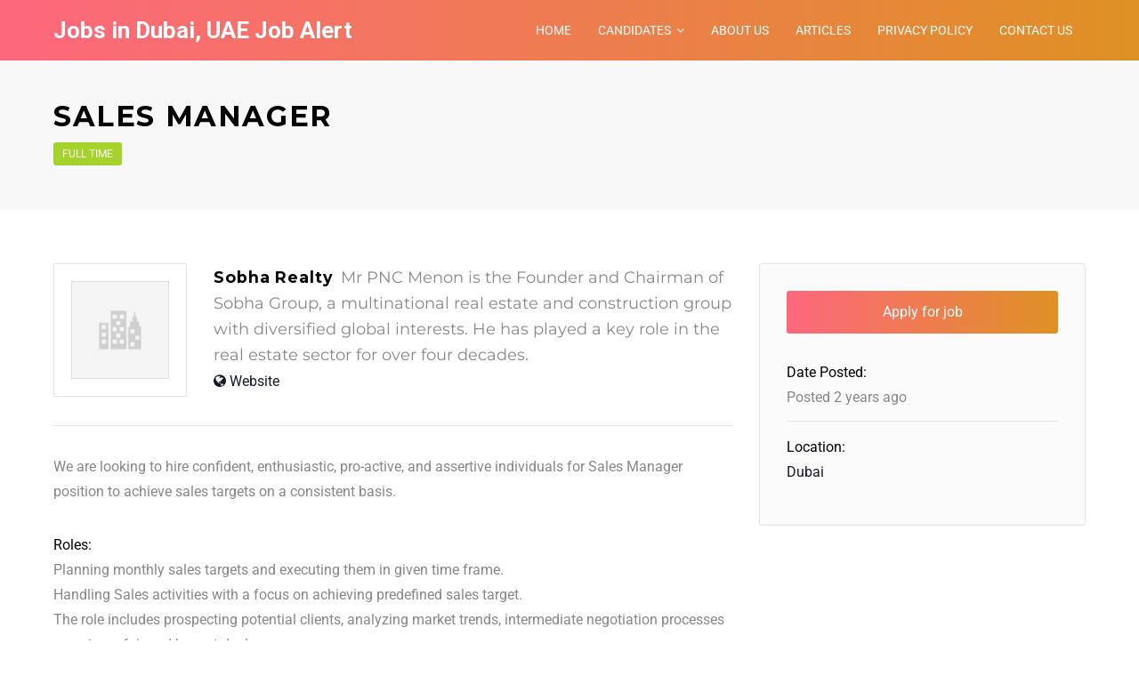

--- FILE ---
content_type: text/html; charset=utf-8
request_url: https://www.google.com/recaptcha/api2/aframe
body_size: 144
content:
<!DOCTYPE HTML><html><head><meta http-equiv="content-type" content="text/html; charset=UTF-8"></head><body><script nonce="kU9Im3JJeZlL8IgPD50Ppw">/** Anti-fraud and anti-abuse applications only. See google.com/recaptcha */ try{var clients={'sodar':'https://pagead2.googlesyndication.com/pagead/sodar?'};window.addEventListener("message",function(a){try{if(a.source===window.parent){var b=JSON.parse(a.data);var c=clients[b['id']];if(c){var d=document.createElement('img');d.src=c+b['params']+'&rc='+(localStorage.getItem("rc::a")?sessionStorage.getItem("rc::b"):"");window.document.body.appendChild(d);sessionStorage.setItem("rc::e",parseInt(sessionStorage.getItem("rc::e")||0)+1);localStorage.setItem("rc::h",'1769506618239');}}}catch(b){}});window.parent.postMessage("_grecaptcha_ready", "*");}catch(b){}</script></body></html>

--- FILE ---
content_type: text/css
request_url: https://www.uaejobalert.com/wp-content/themes/jobseek-child/style.css?ver=6.9
body_size: 80
content:
/*
Theme Name: Jobseek Child
Description: Child Job Board WordPress Theme
Author: coffeecream 
Theme URI: http://themeforest.net/user/coffeecream/portfolio
Author URI: http://themeforest.net/user/coffeecream
Template: jobseek
Version: 1.0
License: ThemeForest Regular License
License URI: http://themeforest.net/licenses/regular
Text Domain: jobseek
*/

@media (min-width: 992px) {
	.vc_col-md-3 {
		height: 400px;
	}
}